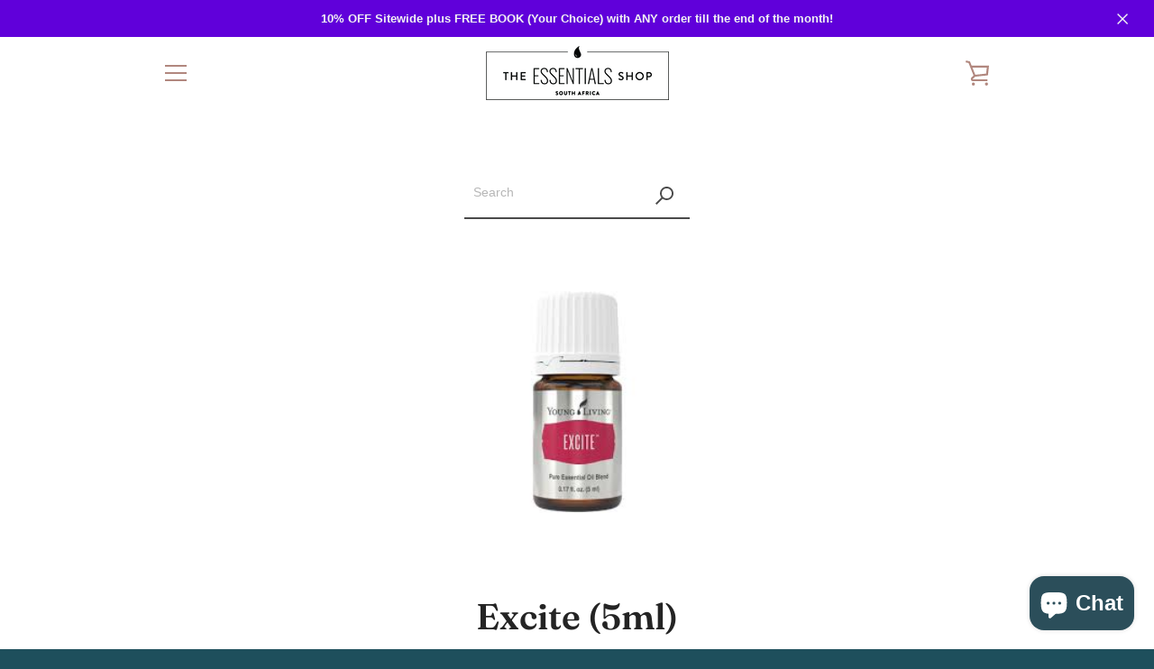

--- FILE ---
content_type: application/x-javascript
request_url: https://cdn-spurit.com/shopify-apps/popup-upsell-2/store/1d55b2209f33b726577a735b3c30967e.js?1641477457
body_size: 326
content:
if(typeof Spurit === 'undefined') var Spurit = {};
if(typeof Spurit.PopupUpsell2 === 'undefined') Spurit.PopupUpsell2 = {};
Spurit.PopupUpsell2.settings = {"offers":[{"id":3315,"shop_id":3339,"type":"DISCOUNT","is_enabled":false,"apply_to":"SPECIFIC_PAGE","pages":["HOME"],"display_type":"VISIT","show_bar":true,"delay":5,"discount":{"type":"percentage","value":10},"announcement_actions":{"link":{"href":"","label":"Get discount","is_enabled":true},"button":{"href":"","label":"Shop now","is_enabled":true}},"popup_texts":{"info_bar":{"title":"Your [discount] discount applied to all products"},"invite_mode":{"title":"[discount] Off!","description":"Get a [discount] discount on your order PLUS get notified of new products first!"},"success_mode":{"title":"Congratulations!","description":"Your discount applied"}},"design_front":{"invite_mode":{"email_placeholder":"","submit_button":"SUBSCRIBE","cancel_button":"No, thanks"},"success_mode":{"submit_button":"CONTINUE SHOPPING"}}},{"id":3316,"shop_id":3339,"type":"NEWSLETTER","is_enabled":false,"apply_to":"SPECIFIC_PAGE","pages":["HOME"],"display_type":"VISIT","show_bar":true,"delay":5,"discount":{"type":"percentage","value":10},"announcement_actions":{"link":{"href":"","label":"Get discount","is_enabled":true},"button":{"href":"","label":"Shop now","is_enabled":true}},"popup_texts":{"info_bar":{},"invite_mode":{"title":"Enter your email for a discount!","description":"PLUS be the first to know when new products arrive."},"success_mode":{"title":"","description":""}},"design_front":{"invite_mode":{"email_placeholder":"Your email","submit_button":"GET MY DISCOUNT","cancel_button":"No, thanks"},"success_mode":{"submit_button":""}}},{"id":6660,"shop_id":3339,"type":"ANNOUNCEMENT","is_enabled":false,"apply_to":"STORE","pages":["PRODUCT"],"display_type":"VISIT","show_bar":true,"delay":2,"discount":{"type":"percentage","value":10},"announcement_actions":{"link":{"href":"","label":"Get discount","is_enabled":false},"button":{"href":"","label":"Shop now","is_enabled":false}},"popup_texts":{"info_bar":{},"invite_mode":{"title":"Get 20% Sitewide with code: BLACKFRIDAY","description":"For a  limited time. Some restrictions apply."},"success_mode":{"title":"","description":""}},"design_front":{"invite_mode":{"email_placeholder":"","submit_button":"","cancel_button":""},"success_mode":{"submit_button":""}}}],"settings":{"shop_id":3339,"shown_on_tablet_and_mobile":true,"offer_display":"ONCE","selectors":{"ajax_button_checkout":{"position":"before","selector":".cart-drawer__checkout"}},"created_at":"2022-01-06T12:55:13.000000Z","updated_at":"2022-01-06T13:46:20.000000Z"}};
Spurit.PopupUpsell2.settings_loaded = true;
if(typeof(Spurit.PopupUpsell2.on_settings_load) === 'function'){
    Spurit.PopupUpsell2.on_settings_load();
}

--- FILE ---
content_type: text/javascript
request_url: https://the-essentials-shop.co.za/cdn/shop/t/2/assets/custom.js?v=101612360477050417211621513666
body_size: -741
content:
//# sourceMappingURL=/cdn/shop/t/2/assets/custom.js.map?v=101612360477050417211621513666
